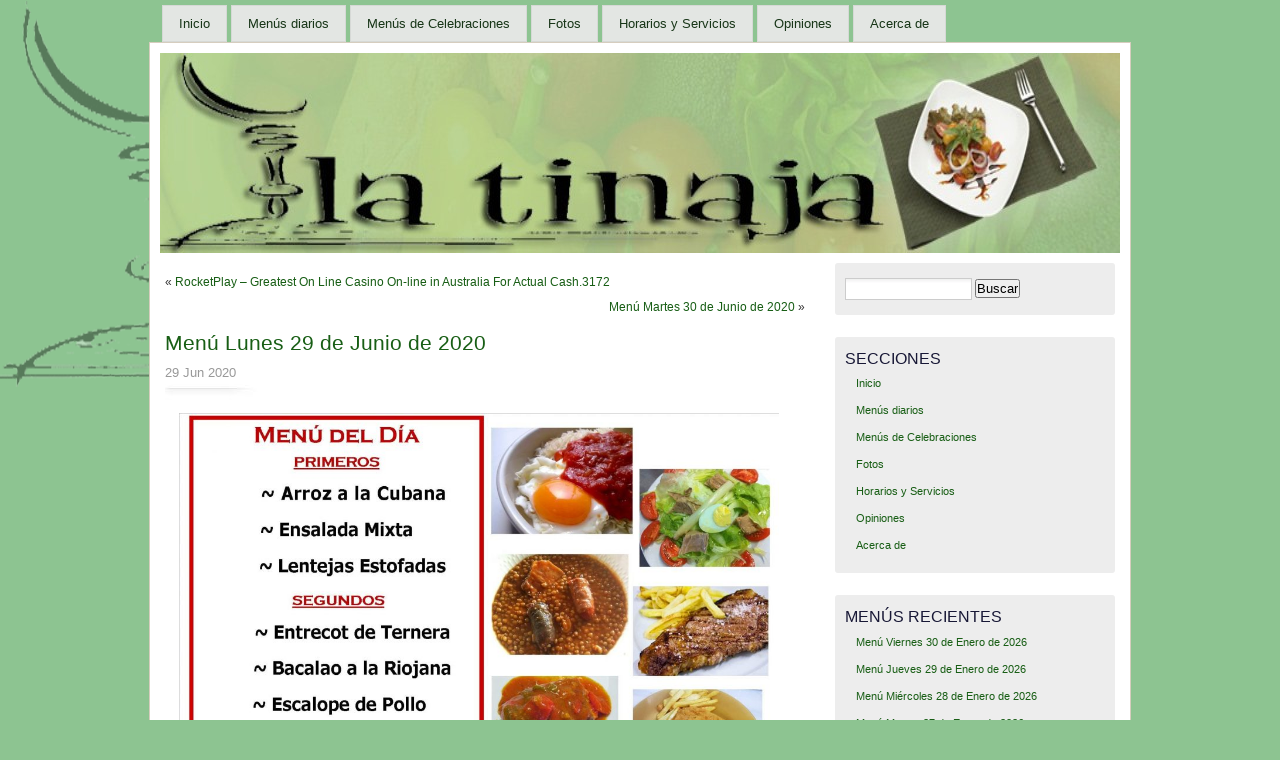

--- FILE ---
content_type: text/html; charset=UTF-8
request_url: https://www.la-tinaja.com/2020/06/29/menu-lunes-29-de-junio-de-2020/
body_size: 26545
content:
<!DOCTYPE html PUBLIC "-//W3C//DTD XHTML 1.0 Transitional//EN" "http://www.w3.org/TR/xhtml1/DTD/xhtml1-transitional.dtd">
<html xmlns="http://www.w3.org/1999/xhtml">
<head>
<meta http-equiv="Content-Type" content="text/html; charset=UTF-8" />
    <title>Menú Lunes 29 de Junio de 2020 &laquo;  La-Tinaja.com</title>
	<link rel="profile" href="http://gmpg.org/xfn/11" />
    <link rel="stylesheet" href="https://www.la-tinaja.com/wp-content/themes/mistylook/style.css" type="text/css" media="screen" />
	<link rel="stylesheet" type="text/css" media="print" href="https://www.la-tinaja.com/wp-content/themes/mistylook/print.css" />
	<link rel="alternate" type="application/rss+xml" title="La-Tinaja.com RSS Feed" href="https://www.la-tinaja.com/feed/" />
		<link rel="pingback" href="https://www.la-tinaja.com/xmlrpc.php" />
	<link rel="shortcut icon" href="http://www.la-tinaja.com/wp-includes/images/favicon.ico" /> 
    <meta name='robots' content='max-image-preview:large' />
<link rel="alternate" type="application/rss+xml" title="La-Tinaja.com &raquo; Comentario Menú Lunes 29 de Junio de 2020 del feed" href="https://www.la-tinaja.com/2020/06/29/menu-lunes-29-de-junio-de-2020/feed/" />
<script type="text/javascript">
/* <![CDATA[ */
window._wpemojiSettings = {"baseUrl":"https:\/\/s.w.org\/images\/core\/emoji\/14.0.0\/72x72\/","ext":".png","svgUrl":"https:\/\/s.w.org\/images\/core\/emoji\/14.0.0\/svg\/","svgExt":".svg","source":{"concatemoji":"https:\/\/www.la-tinaja.com\/wp-includes\/js\/wp-emoji-release.min.js?ver=6.4.7"}};
/*! This file is auto-generated */
!function(i,n){var o,s,e;function c(e){try{var t={supportTests:e,timestamp:(new Date).valueOf()};sessionStorage.setItem(o,JSON.stringify(t))}catch(e){}}function p(e,t,n){e.clearRect(0,0,e.canvas.width,e.canvas.height),e.fillText(t,0,0);var t=new Uint32Array(e.getImageData(0,0,e.canvas.width,e.canvas.height).data),r=(e.clearRect(0,0,e.canvas.width,e.canvas.height),e.fillText(n,0,0),new Uint32Array(e.getImageData(0,0,e.canvas.width,e.canvas.height).data));return t.every(function(e,t){return e===r[t]})}function u(e,t,n){switch(t){case"flag":return n(e,"\ud83c\udff3\ufe0f\u200d\u26a7\ufe0f","\ud83c\udff3\ufe0f\u200b\u26a7\ufe0f")?!1:!n(e,"\ud83c\uddfa\ud83c\uddf3","\ud83c\uddfa\u200b\ud83c\uddf3")&&!n(e,"\ud83c\udff4\udb40\udc67\udb40\udc62\udb40\udc65\udb40\udc6e\udb40\udc67\udb40\udc7f","\ud83c\udff4\u200b\udb40\udc67\u200b\udb40\udc62\u200b\udb40\udc65\u200b\udb40\udc6e\u200b\udb40\udc67\u200b\udb40\udc7f");case"emoji":return!n(e,"\ud83e\udef1\ud83c\udffb\u200d\ud83e\udef2\ud83c\udfff","\ud83e\udef1\ud83c\udffb\u200b\ud83e\udef2\ud83c\udfff")}return!1}function f(e,t,n){var r="undefined"!=typeof WorkerGlobalScope&&self instanceof WorkerGlobalScope?new OffscreenCanvas(300,150):i.createElement("canvas"),a=r.getContext("2d",{willReadFrequently:!0}),o=(a.textBaseline="top",a.font="600 32px Arial",{});return e.forEach(function(e){o[e]=t(a,e,n)}),o}function t(e){var t=i.createElement("script");t.src=e,t.defer=!0,i.head.appendChild(t)}"undefined"!=typeof Promise&&(o="wpEmojiSettingsSupports",s=["flag","emoji"],n.supports={everything:!0,everythingExceptFlag:!0},e=new Promise(function(e){i.addEventListener("DOMContentLoaded",e,{once:!0})}),new Promise(function(t){var n=function(){try{var e=JSON.parse(sessionStorage.getItem(o));if("object"==typeof e&&"number"==typeof e.timestamp&&(new Date).valueOf()<e.timestamp+604800&&"object"==typeof e.supportTests)return e.supportTests}catch(e){}return null}();if(!n){if("undefined"!=typeof Worker&&"undefined"!=typeof OffscreenCanvas&&"undefined"!=typeof URL&&URL.createObjectURL&&"undefined"!=typeof Blob)try{var e="postMessage("+f.toString()+"("+[JSON.stringify(s),u.toString(),p.toString()].join(",")+"));",r=new Blob([e],{type:"text/javascript"}),a=new Worker(URL.createObjectURL(r),{name:"wpTestEmojiSupports"});return void(a.onmessage=function(e){c(n=e.data),a.terminate(),t(n)})}catch(e){}c(n=f(s,u,p))}t(n)}).then(function(e){for(var t in e)n.supports[t]=e[t],n.supports.everything=n.supports.everything&&n.supports[t],"flag"!==t&&(n.supports.everythingExceptFlag=n.supports.everythingExceptFlag&&n.supports[t]);n.supports.everythingExceptFlag=n.supports.everythingExceptFlag&&!n.supports.flag,n.DOMReady=!1,n.readyCallback=function(){n.DOMReady=!0}}).then(function(){return e}).then(function(){var e;n.supports.everything||(n.readyCallback(),(e=n.source||{}).concatemoji?t(e.concatemoji):e.wpemoji&&e.twemoji&&(t(e.twemoji),t(e.wpemoji)))}))}((window,document),window._wpemojiSettings);
/* ]]> */
</script>
<style id='wp-emoji-styles-inline-css' type='text/css'>

	img.wp-smiley, img.emoji {
		display: inline !important;
		border: none !important;
		box-shadow: none !important;
		height: 1em !important;
		width: 1em !important;
		margin: 0 0.07em !important;
		vertical-align: -0.1em !important;
		background: none !important;
		padding: 0 !important;
	}
</style>
<link rel='stylesheet' id='wp-block-library-css' href='https://www.la-tinaja.com/wp-includes/css/dist/block-library/style.min.css?ver=6.4.7' type='text/css' media='all' />
<style id='classic-theme-styles-inline-css' type='text/css'>
/*! This file is auto-generated */
.wp-block-button__link{color:#fff;background-color:#32373c;border-radius:9999px;box-shadow:none;text-decoration:none;padding:calc(.667em + 2px) calc(1.333em + 2px);font-size:1.125em}.wp-block-file__button{background:#32373c;color:#fff;text-decoration:none}
</style>
<style id='global-styles-inline-css' type='text/css'>
body{--wp--preset--color--black: #000000;--wp--preset--color--cyan-bluish-gray: #abb8c3;--wp--preset--color--white: #ffffff;--wp--preset--color--pale-pink: #f78da7;--wp--preset--color--vivid-red: #cf2e2e;--wp--preset--color--luminous-vivid-orange: #ff6900;--wp--preset--color--luminous-vivid-amber: #fcb900;--wp--preset--color--light-green-cyan: #7bdcb5;--wp--preset--color--vivid-green-cyan: #00d084;--wp--preset--color--pale-cyan-blue: #8ed1fc;--wp--preset--color--vivid-cyan-blue: #0693e3;--wp--preset--color--vivid-purple: #9b51e0;--wp--preset--gradient--vivid-cyan-blue-to-vivid-purple: linear-gradient(135deg,rgba(6,147,227,1) 0%,rgb(155,81,224) 100%);--wp--preset--gradient--light-green-cyan-to-vivid-green-cyan: linear-gradient(135deg,rgb(122,220,180) 0%,rgb(0,208,130) 100%);--wp--preset--gradient--luminous-vivid-amber-to-luminous-vivid-orange: linear-gradient(135deg,rgba(252,185,0,1) 0%,rgba(255,105,0,1) 100%);--wp--preset--gradient--luminous-vivid-orange-to-vivid-red: linear-gradient(135deg,rgba(255,105,0,1) 0%,rgb(207,46,46) 100%);--wp--preset--gradient--very-light-gray-to-cyan-bluish-gray: linear-gradient(135deg,rgb(238,238,238) 0%,rgb(169,184,195) 100%);--wp--preset--gradient--cool-to-warm-spectrum: linear-gradient(135deg,rgb(74,234,220) 0%,rgb(151,120,209) 20%,rgb(207,42,186) 40%,rgb(238,44,130) 60%,rgb(251,105,98) 80%,rgb(254,248,76) 100%);--wp--preset--gradient--blush-light-purple: linear-gradient(135deg,rgb(255,206,236) 0%,rgb(152,150,240) 100%);--wp--preset--gradient--blush-bordeaux: linear-gradient(135deg,rgb(254,205,165) 0%,rgb(254,45,45) 50%,rgb(107,0,62) 100%);--wp--preset--gradient--luminous-dusk: linear-gradient(135deg,rgb(255,203,112) 0%,rgb(199,81,192) 50%,rgb(65,88,208) 100%);--wp--preset--gradient--pale-ocean: linear-gradient(135deg,rgb(255,245,203) 0%,rgb(182,227,212) 50%,rgb(51,167,181) 100%);--wp--preset--gradient--electric-grass: linear-gradient(135deg,rgb(202,248,128) 0%,rgb(113,206,126) 100%);--wp--preset--gradient--midnight: linear-gradient(135deg,rgb(2,3,129) 0%,rgb(40,116,252) 100%);--wp--preset--font-size--small: 13px;--wp--preset--font-size--medium: 20px;--wp--preset--font-size--large: 36px;--wp--preset--font-size--x-large: 42px;--wp--preset--spacing--20: 0.44rem;--wp--preset--spacing--30: 0.67rem;--wp--preset--spacing--40: 1rem;--wp--preset--spacing--50: 1.5rem;--wp--preset--spacing--60: 2.25rem;--wp--preset--spacing--70: 3.38rem;--wp--preset--spacing--80: 5.06rem;--wp--preset--shadow--natural: 6px 6px 9px rgba(0, 0, 0, 0.2);--wp--preset--shadow--deep: 12px 12px 50px rgba(0, 0, 0, 0.4);--wp--preset--shadow--sharp: 6px 6px 0px rgba(0, 0, 0, 0.2);--wp--preset--shadow--outlined: 6px 6px 0px -3px rgba(255, 255, 255, 1), 6px 6px rgba(0, 0, 0, 1);--wp--preset--shadow--crisp: 6px 6px 0px rgba(0, 0, 0, 1);}:where(.is-layout-flex){gap: 0.5em;}:where(.is-layout-grid){gap: 0.5em;}body .is-layout-flow > .alignleft{float: left;margin-inline-start: 0;margin-inline-end: 2em;}body .is-layout-flow > .alignright{float: right;margin-inline-start: 2em;margin-inline-end: 0;}body .is-layout-flow > .aligncenter{margin-left: auto !important;margin-right: auto !important;}body .is-layout-constrained > .alignleft{float: left;margin-inline-start: 0;margin-inline-end: 2em;}body .is-layout-constrained > .alignright{float: right;margin-inline-start: 2em;margin-inline-end: 0;}body .is-layout-constrained > .aligncenter{margin-left: auto !important;margin-right: auto !important;}body .is-layout-constrained > :where(:not(.alignleft):not(.alignright):not(.alignfull)){max-width: var(--wp--style--global--content-size);margin-left: auto !important;margin-right: auto !important;}body .is-layout-constrained > .alignwide{max-width: var(--wp--style--global--wide-size);}body .is-layout-flex{display: flex;}body .is-layout-flex{flex-wrap: wrap;align-items: center;}body .is-layout-flex > *{margin: 0;}body .is-layout-grid{display: grid;}body .is-layout-grid > *{margin: 0;}:where(.wp-block-columns.is-layout-flex){gap: 2em;}:where(.wp-block-columns.is-layout-grid){gap: 2em;}:where(.wp-block-post-template.is-layout-flex){gap: 1.25em;}:where(.wp-block-post-template.is-layout-grid){gap: 1.25em;}.has-black-color{color: var(--wp--preset--color--black) !important;}.has-cyan-bluish-gray-color{color: var(--wp--preset--color--cyan-bluish-gray) !important;}.has-white-color{color: var(--wp--preset--color--white) !important;}.has-pale-pink-color{color: var(--wp--preset--color--pale-pink) !important;}.has-vivid-red-color{color: var(--wp--preset--color--vivid-red) !important;}.has-luminous-vivid-orange-color{color: var(--wp--preset--color--luminous-vivid-orange) !important;}.has-luminous-vivid-amber-color{color: var(--wp--preset--color--luminous-vivid-amber) !important;}.has-light-green-cyan-color{color: var(--wp--preset--color--light-green-cyan) !important;}.has-vivid-green-cyan-color{color: var(--wp--preset--color--vivid-green-cyan) !important;}.has-pale-cyan-blue-color{color: var(--wp--preset--color--pale-cyan-blue) !important;}.has-vivid-cyan-blue-color{color: var(--wp--preset--color--vivid-cyan-blue) !important;}.has-vivid-purple-color{color: var(--wp--preset--color--vivid-purple) !important;}.has-black-background-color{background-color: var(--wp--preset--color--black) !important;}.has-cyan-bluish-gray-background-color{background-color: var(--wp--preset--color--cyan-bluish-gray) !important;}.has-white-background-color{background-color: var(--wp--preset--color--white) !important;}.has-pale-pink-background-color{background-color: var(--wp--preset--color--pale-pink) !important;}.has-vivid-red-background-color{background-color: var(--wp--preset--color--vivid-red) !important;}.has-luminous-vivid-orange-background-color{background-color: var(--wp--preset--color--luminous-vivid-orange) !important;}.has-luminous-vivid-amber-background-color{background-color: var(--wp--preset--color--luminous-vivid-amber) !important;}.has-light-green-cyan-background-color{background-color: var(--wp--preset--color--light-green-cyan) !important;}.has-vivid-green-cyan-background-color{background-color: var(--wp--preset--color--vivid-green-cyan) !important;}.has-pale-cyan-blue-background-color{background-color: var(--wp--preset--color--pale-cyan-blue) !important;}.has-vivid-cyan-blue-background-color{background-color: var(--wp--preset--color--vivid-cyan-blue) !important;}.has-vivid-purple-background-color{background-color: var(--wp--preset--color--vivid-purple) !important;}.has-black-border-color{border-color: var(--wp--preset--color--black) !important;}.has-cyan-bluish-gray-border-color{border-color: var(--wp--preset--color--cyan-bluish-gray) !important;}.has-white-border-color{border-color: var(--wp--preset--color--white) !important;}.has-pale-pink-border-color{border-color: var(--wp--preset--color--pale-pink) !important;}.has-vivid-red-border-color{border-color: var(--wp--preset--color--vivid-red) !important;}.has-luminous-vivid-orange-border-color{border-color: var(--wp--preset--color--luminous-vivid-orange) !important;}.has-luminous-vivid-amber-border-color{border-color: var(--wp--preset--color--luminous-vivid-amber) !important;}.has-light-green-cyan-border-color{border-color: var(--wp--preset--color--light-green-cyan) !important;}.has-vivid-green-cyan-border-color{border-color: var(--wp--preset--color--vivid-green-cyan) !important;}.has-pale-cyan-blue-border-color{border-color: var(--wp--preset--color--pale-cyan-blue) !important;}.has-vivid-cyan-blue-border-color{border-color: var(--wp--preset--color--vivid-cyan-blue) !important;}.has-vivid-purple-border-color{border-color: var(--wp--preset--color--vivid-purple) !important;}.has-vivid-cyan-blue-to-vivid-purple-gradient-background{background: var(--wp--preset--gradient--vivid-cyan-blue-to-vivid-purple) !important;}.has-light-green-cyan-to-vivid-green-cyan-gradient-background{background: var(--wp--preset--gradient--light-green-cyan-to-vivid-green-cyan) !important;}.has-luminous-vivid-amber-to-luminous-vivid-orange-gradient-background{background: var(--wp--preset--gradient--luminous-vivid-amber-to-luminous-vivid-orange) !important;}.has-luminous-vivid-orange-to-vivid-red-gradient-background{background: var(--wp--preset--gradient--luminous-vivid-orange-to-vivid-red) !important;}.has-very-light-gray-to-cyan-bluish-gray-gradient-background{background: var(--wp--preset--gradient--very-light-gray-to-cyan-bluish-gray) !important;}.has-cool-to-warm-spectrum-gradient-background{background: var(--wp--preset--gradient--cool-to-warm-spectrum) !important;}.has-blush-light-purple-gradient-background{background: var(--wp--preset--gradient--blush-light-purple) !important;}.has-blush-bordeaux-gradient-background{background: var(--wp--preset--gradient--blush-bordeaux) !important;}.has-luminous-dusk-gradient-background{background: var(--wp--preset--gradient--luminous-dusk) !important;}.has-pale-ocean-gradient-background{background: var(--wp--preset--gradient--pale-ocean) !important;}.has-electric-grass-gradient-background{background: var(--wp--preset--gradient--electric-grass) !important;}.has-midnight-gradient-background{background: var(--wp--preset--gradient--midnight) !important;}.has-small-font-size{font-size: var(--wp--preset--font-size--small) !important;}.has-medium-font-size{font-size: var(--wp--preset--font-size--medium) !important;}.has-large-font-size{font-size: var(--wp--preset--font-size--large) !important;}.has-x-large-font-size{font-size: var(--wp--preset--font-size--x-large) !important;}
.wp-block-navigation a:where(:not(.wp-element-button)){color: inherit;}
:where(.wp-block-post-template.is-layout-flex){gap: 1.25em;}:where(.wp-block-post-template.is-layout-grid){gap: 1.25em;}
:where(.wp-block-columns.is-layout-flex){gap: 2em;}:where(.wp-block-columns.is-layout-grid){gap: 2em;}
.wp-block-pullquote{font-size: 1.5em;line-height: 1.6;}
</style>
<link rel='stylesheet' id='st-widget-css' href='https://www.la-tinaja.com/wp-content/plugins/share-this/css/style.css?ver=6.4.7' type='text/css' media='all' />
<link rel="https://api.w.org/" href="https://www.la-tinaja.com/wp-json/" /><link rel="alternate" type="application/json" href="https://www.la-tinaja.com/wp-json/wp/v2/posts/7600" /><link rel="EditURI" type="application/rsd+xml" title="RSD" href="https://www.la-tinaja.com/xmlrpc.php?rsd" />
<meta name="generator" content="WordPress 6.4.7" />
<link rel="canonical" href="https://www.la-tinaja.com/2020/06/29/menu-lunes-29-de-junio-de-2020/" />
<link rel='shortlink' href='https://www.la-tinaja.com/?p=7600' />
<link rel="alternate" type="application/json+oembed" href="https://www.la-tinaja.com/wp-json/oembed/1.0/embed?url=https%3A%2F%2Fwww.la-tinaja.com%2F2020%2F06%2F29%2Fmenu-lunes-29-de-junio-de-2020%2F" />
<link rel="alternate" type="text/xml+oembed" href="https://www.la-tinaja.com/wp-json/oembed/1.0/embed?url=https%3A%2F%2Fwww.la-tinaja.com%2F2020%2F06%2F29%2Fmenu-lunes-29-de-junio-de-2020%2F&#038;format=xml" />
<script charset="utf-8" type="text/javascript">var switchTo5x=true;</script>
<script charset="utf-8" type="text/javascript" src="http://w.sharethis.com/button/buttons.js"></script>
<script charset="utf-8" type="text/javascript">stLight.options({"publisher":"wp.3863c485-889d-45b5-84b6-ff732435f90f"});var st_type="wordpress4.1.1";</script>
<style type="text/css">
#headerimage {
	background: url(https://www.la-tinaja.com/wp-content/uploads/2010/12/Header-960-x-200.jpg) no-repeat;
}
</style>
<style type="text/css" id="custom-background-css">
body.custom-background { background-color: #8dc491; background-image: url("https://www.la-tinaja.com/wp-content/uploads/2010/12/Page-BgGlare.png"); background-position: left top; background-size: auto; background-repeat: no-repeat; background-attachment: fixed; }
</style>
			<style type="text/css" id="wp-custom-css">
			.wp-block-image img {
    max-width: 600px;
    max-height: 424px;
}		</style>
		</head>
<body id="section-index"  class="post-template-default single single-post postid-7600 single-format-standard custom-background">


<div id="access" role="navigation">
   	    <div class="menu-header"><ul id="menu-menu-principal" class="menu"><li id="menu-item-82" class="menu-item menu-item-type-post_type menu-item-object-page menu-item-82"><a title="La Tinaja" href="https://www.la-tinaja.com/inicio/">Inicio</a></li>
<li id="menu-item-91" class="menu-item menu-item-type-post_type menu-item-object-page current_page_parent menu-item-91"><a title="Entérate de nuestro menú del día" href="https://www.la-tinaja.com/menus-diarios/">Menús diarios</a></li>
<li id="menu-item-228" class="menu-item menu-item-type-post_type menu-item-object-page menu-item-228"><a title="Nuestros menús de Navidad, Comuniones, Bautizos y demás Celebraciones con sus precios" href="https://www.la-tinaja.com/menus-de-celebraciones/">Menús de Celebraciones</a></li>
<li id="menu-item-5494" class="menu-item menu-item-type-post_type menu-item-object-page menu-item-5494"><a title="Fotos de La Tinaja por dentro y por fuera" href="https://www.la-tinaja.com/fotos-de-la-tinaja/">Fotos</a></li>
<li id="menu-item-134" class="menu-item menu-item-type-post_type menu-item-object-page menu-item-134"><a title="Conoce nuestros Horarios y los detalles de los Servicios que ofrecemos" href="https://www.la-tinaja.com/horarios-y-servicios/">Horarios y Servicios</a></li>
<li id="menu-item-236" class="menu-item menu-item-type-post_type menu-item-object-page menu-item-236"><a title="Opiniones sobre nuestro negocio en Internet" href="https://www.la-tinaja.com/opiniones/">Opiniones</a></li>
<li id="menu-item-5" class="menu-item menu-item-type-post_type menu-item-object-page menu-item-5"><a title="Conócenos mejor" href="https://www.la-tinaja.com/acerca-de/">Acerca de</a></li>
</ul></div> 
</div><!-- #access -->

<div id="container">


<!-- <div id="header">
<h1><a href="https://www.la-tinaja.com/" title="La-Tinaja.com">La-Tinaja.com</a></h1>
<p id="desc">CAFÉ &#8211; BAR &#8211; RESTAURANTE</p>
</div> --> <!-- end id:header -->


<!-- <div id="feedarea">
<dl>
	<dt><strong>Feed on</strong></dt>
	<dd><a href="https://www.la-tinaja.com/feed/">Posts</a></dd>
	<dd><a href="https://www.la-tinaja.com/comments/feed/">Comments</a></dd>
</dl>
</div> --> <!-- end id:feedarea -->
<div id="headerimage">
</div><!-- end id:headerimage --><div id="content">
<div id="content-main">
		<div class="postnav">
			<div class="alignleft">&laquo; <a href="https://www.la-tinaja.com/2020/06/29/rocketplay-greatest-on-line-casino-on-line-in-australia-for-actual-cash-3172/" rel="prev">RocketPlay &#8211; Greatest On Line Casino On-line in Australia For Actual Cash.3172</a></div>
			<div class="alignright"><a href="https://www.la-tinaja.com/2020/06/30/menu-martes-30-de-junio-de-2020/" rel="next">Menú Martes 30 de Junio de 2020</a> &raquo;</div>
		</div>
					<div id="post-7600" class="post-7600 post type-post status-publish format-standard hentry category-menu">
				<div class="posttitle">
					<h2><a href="https://www.la-tinaja.com/2020/06/29/menu-lunes-29-de-junio-de-2020/" rel="bookmark" title="Enlace Permanente a Menú Lunes 29 de Junio de 2020">Menú Lunes 29 de Junio de 2020</a></h2>
					<p class="post-info">29 Jun 2020 <!-- por <a href="https://www.la-tinaja.com/author/editor-2/" title="Entradas de editor" rel="author">editor</a>   --></p>
				</div>
				<div class="entry">

		
				
					<center>
<figure class="wp-block-image"><img fetchpriority="high" decoding="async" width="1024" height="724" src="https://www.la-tinaja.com/wp-content/uploads/2020/06/IMG-20200629-WA0000-1024x724.jpg" alt="" class="wp-image-7601" srcset="https://www.la-tinaja.com/wp-content/uploads/2020/06/IMG-20200629-WA0000-1024x724.jpg 1024w, https://www.la-tinaja.com/wp-content/uploads/2020/06/IMG-20200629-WA0000-500x353.jpg 500w, https://www.la-tinaja.com/wp-content/uploads/2020/06/IMG-20200629-WA0000-768x543.jpg 768w, https://www.la-tinaja.com/wp-content/uploads/2020/06/IMG-20200629-WA0000.jpg 1754w" sizes="(max-width: 1024px) 100vw, 1024px" /></figure>
<p class="no-break"><span st_title='Menú Lunes 29 de Junio de 2020' st_url='https://www.la-tinaja.com/2020/06/29/menu-lunes-29-de-junio-de-2020/' class='st_facebook_hcount'></span><span st_title='Menú Lunes 29 de Junio de 2020' st_url='https://www.la-tinaja.com/2020/06/29/menu-lunes-29-de-junio-de-2020/' class='st_twitter_hcount'></span></p></center>
										<!-- <p class="postmetadata">
						 </p> -->
<!--    	
<p><b>Compartir:&nbsp;</b><a href="http://www.facebook.com/sharer.php?s=100&p[medium]=106&p[title]=Menú Lunes 29 de Junio de 2020&p[summary]=PRIMEROS. SEGUNDOS.&p[url]=https://www.la-tinaja.com/2020/06/29/menu-lunes-29-de-junio-de-2020/&p[images][0]=http://www.la-tinaja.com/wp-content/uploads/menu_fb.jpg" title="Compartir en Facebook" target="_blank" ><img src="http://www.la-tinaja.com/wp-content/uploads/facebook.gif" alt="Icono Facebook"/></a>
&nbsp;<a href="http://twitter.com/home?status=Mira el último menú de La Tinaja Ciempozuelos: https://www.la-tinaja.com/2020/06/29/menu-lunes-29-de-junio-de-2020/ en La-Tinaja.com" title="Compartir en Twitter" target="_blank"><img src="http://www.la-tinaja.com/wp-content/uploads/twitter.gif" alt="Icono Twitter"/></a></p>	-->					
				</div>
				<!-- <p class="postmetadata">Publicado en <a href="https://www.la-tinaja.com/category/menu/" rel="category tag">Menú del día</a></p> -->
			</div>
						</div><!-- end id:content-main -->
<div id="sidebar">
<ul>
<li class="sidebox"><form role="search" method="get" id="searchform" class="searchform" action="https://www.la-tinaja.com/">
				<div>
					<label class="screen-reader-text" for="s">Buscar:</label>
					<input type="text" value="" name="s" id="s" />
					<input type="submit" id="searchsubmit" value="Buscar" />
				</div>
			</form></li><li class="sidebox"><h3>Secciones</h3><div class="menu-menu-principal-container"><ul id="menu-menu-principal-1" class="menu"><li class="menu-item menu-item-type-post_type menu-item-object-page menu-item-82"><a title="La Tinaja" href="https://www.la-tinaja.com/inicio/">Inicio</a></li>
<li class="menu-item menu-item-type-post_type menu-item-object-page current_page_parent menu-item-91"><a title="Entérate de nuestro menú del día" href="https://www.la-tinaja.com/menus-diarios/">Menús diarios</a></li>
<li class="menu-item menu-item-type-post_type menu-item-object-page menu-item-228"><a title="Nuestros menús de Navidad, Comuniones, Bautizos y demás Celebraciones con sus precios" href="https://www.la-tinaja.com/menus-de-celebraciones/">Menús de Celebraciones</a></li>
<li class="menu-item menu-item-type-post_type menu-item-object-page menu-item-5494"><a title="Fotos de La Tinaja por dentro y por fuera" href="https://www.la-tinaja.com/fotos-de-la-tinaja/">Fotos</a></li>
<li class="menu-item menu-item-type-post_type menu-item-object-page menu-item-134"><a title="Conoce nuestros Horarios y los detalles de los Servicios que ofrecemos" href="https://www.la-tinaja.com/horarios-y-servicios/">Horarios y Servicios</a></li>
<li class="menu-item menu-item-type-post_type menu-item-object-page menu-item-236"><a title="Opiniones sobre nuestro negocio en Internet" href="https://www.la-tinaja.com/opiniones/">Opiniones</a></li>
<li class="menu-item menu-item-type-post_type menu-item-object-page menu-item-5"><a title="Conócenos mejor" href="https://www.la-tinaja.com/acerca-de/">Acerca de</a></li>
</ul></div></li>
		<li class="sidebox">
		<h3>Menús recientes</h3>
		<ul>
											<li>
					<a href="https://www.la-tinaja.com/2026/01/30/menu-viernes-30-de-enero-de-2026/">Menú Viernes 30 de Enero de 2026</a>
									</li>
											<li>
					<a href="https://www.la-tinaja.com/2026/01/29/menu-jueves-29-de-enero-de-2026/">Menú Jueves 29 de Enero de 2026</a>
									</li>
											<li>
					<a href="https://www.la-tinaja.com/2026/01/28/menu-miercoles-28-de-enero-de-2026/">Menú Miércoles 28 de Enero de 2026</a>
									</li>
											<li>
					<a href="https://www.la-tinaja.com/2026/01/27/menu-martes-27-de-enero-de-2026/">Menú Martes 27 de Enero de 2026</a>
									</li>
											<li>
					<a href="https://www.la-tinaja.com/2026/01/26/menu-lunes-26-de-enero-de-2026/">Menú Lunes 26 de Enero de 2026</a>
									</li>
					</ul>

		</li></ul>
</div><!-- end id:sidebar -->
</div><!-- end id:content -->
</div><!-- end id:container --><div id="footer">
<p><strong><font color="white">La-Tinaja.com</strong> &copy; 2026 All Rights Reserved.</font></p>
<!-- <p class="right">
	<span><a href="http://wpthemes.info/misty-look/" title="MistyLook WordPress Theme by Sadish Bala">Free WordPress Themes</a> | <a href="http://www.freehostreview.com/" title="Free Web Space" target="_blank">Free Web Space</a></span>
</p> -->
<br class="clear" />
</div><!-- end id:footer -->
<script type="text/javascript" src="https://www.la-tinaja.com/wp-includes/js/comment-reply.min.js?ver=6.4.7" id="comment-reply-js" async="async" data-wp-strategy="async"></script>
</body>
</html>